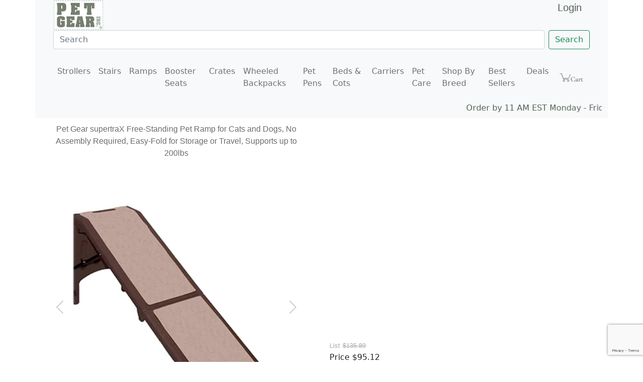

--- FILE ---
content_type: text/html
request_url: https://www.petgearinc.com/product_info.asp?id=1021
body_size: 25734
content:
<head>

    
	




</head>
<!DOCTYPE html>



<meta charset="UTF-8">
<meta http-equiv="X-UA-Compatible" content="IE=edge">
<meta name="viewport" content="width=device-width, initial-scale=1.0">
<meta name="google-site-verification" content="ZYSLlsUB4x60EKWaWwiKJ9Rilt1HoQWW58HOVX6cipI" />
<link href="css/bootstrap.min.css" rel="stylesheet" integrity="sha384-1BmE4kWBq78iYhFldvKuhfTAU6auU8tT94WrHftjDbrCEXSU1oBoqyl2QvZ6jIW3" crossorigin="anonymous">

<script src="js/bootstrap.bundle.min.js" integrity="sha384-ka7Sk0Gln4gmtz2MlQnikT1wXgYsOg+OMhuP+IlRH9sENBO0LRn5q+8nbTov4+1p" crossorigin="anonymous"></script>
<!-- <link rel="stylesheet" href="css/font-awesome.css"> -->
<!-- <link rel="stylesheet" href="https://stackpath.bootstrapcdn.com/font-awesome/4.7.0/css/font-awesome.min.css"> -->
<link rel="stylesheet" href="fontawesome6web/css/all.css">
<link rel="stylesheet" href="style.css" />
<!-- <link rel="stylesheet" href="assets/css/theme.css"> -->
<!--<link rel="stylesheet" href="https://cdnjs.cloudflare.com/ajax/libs/font-awesome/4.7.0/css/font-awesome.min.css">-->
<script src="https://www.google.com/recaptcha/api.js?render="6Ldnz6cnAAAAANg5_vpkhbf-hwFadhJUfZ0xVMfN"></script>


<!-- Google Tag Manager -->
<script>(function(w,d,s,l,i){w[l]=w[l]||[];w[l].push({'gtm.start':
new Date().getTime(),event:'gtm.js'});var f=d.getElementsByTagName(s)[0],
j=d.createElement(s),dl=l!='dataLayer'?'&l='+l:'';j.async=true;j.src=
'https://www.googletagmanager.com/gtm.js?id='+i+dl;f.parentNode.insertBefore(j,f);
})(window,document,'script','dataLayer','GTM-KW6834LG');
</script>
<!-- End Google Tag Manager -->





<!--<script type="text/javascript">
	var gaJsHost = (("https:" == document.location.protocol) ? "https://ssl." : "http://www.");
	document.write(unescape("%3Cscript src='" + gaJsHost + "google-analytics.com/ga.js' type='text/javascript'%3E%3C/script%3E"));
</script>
<script type="text/javascript">
	try {
		var pageTracker = _gat._getTracker("UA-2450047-3");
		pageTracker._trackPageview();
	} catch(err) {}</script>-->


		<title>Pet Gear </title>
		<style>
			.cssmarquee {
				height: 25px;
				overflow: hidden;
				position: relative;
			}
			.cssmarquee h3 {
				font-size: 1em;
				color: black;
				position: absolute;
				width: 100%;
				height: 100%;
				margin: 0;
				line-height: 25px;
				text-align: center;
				white-space: nowrap;
				/* Starting position */
				-moz-transform:translateX(65%);
				-webkit-transform:translateX(65%);
				transform:translateX(65%);
				/* Apply animation to this element */
				-moz-animation: cssmarquee 25s linear infinite;
				-webkit-animation: cssmarquee 25s linear infinite;
				animation: cssmarquee 25s linear infinite;
			}
			/* Move it (define the animation) */
			@-moz-keyframes cssmarquee {
				0vw   { -moz-transform: translateX(65vw); }
				100% { -moz-transform: translateX(-65vw); }
			}
			@-webkit-keyframes cssmarquee {
				0%   { -webkit-transform: translateX(65vw); }
				100% { -webkit-transform: translateX(-65vw); }
			}
			@keyframes cssmarquee {
				0%   {
					-moz-transform: translateX(65vw); /* Firefox ug fix */
					-webkit-transform: translateX(65vw); /* Firefox bbug fix */
					transform: translateX(65vw);
				}
				100% {
					-moz-transform: translateX(-65vw); /* Firefox bug fix */
					-webkit-transform: translateX(-65vw); /* Firefox bug fix */
					transform: translateX(-65vw);
				}
			}
		</style>
		<!-- End Marquee -->



		<body>
<!-- Google Tag Manager (noscript) -->
<noscript><iframe src="https://www.googletagmanager.com/ns.html?id=GTM-KW6834LG"
height="0" width="0" style="display:none;visibility:hidden"></iframe></noscript>
<!-- End Google Tag Manager (noscript) -->

	<!-- <Style> -->
<!-- [class*="col"] { -->
<!-- padding: 1rem; -->
<!-- background-color: #33b5e5; -->
<!-- border: 2px solid #fff; -->
<!-- color: #fff; -->
<!-- } -->
<!-- </style> -->
        <!-- Navbar 1  -->
		<div class="container-md bg-light">
<div class="container-md bg-light"		
         
        <nav class="navbar navbar-expand-md navbar-light bg-light">
          <div class="container">
		  
		  
            <div class="row">
			<div class="col-6">
            <a class="navbar-brand" href="Index.asp"><img class="img-fluid" width="100" src="img/Stitched LogoSM.jpg" alt="logo"></a>
            </div>

			<div class="col-6 text-end my_text">
			
            <a class="navbar-brand" style="padding-top:10px;color: #526156;" href="login.asp">Login</a>
			
            </div>
			
			
			</div>
			
			<form id="btnSearch" class="d-flex" action="products.asp?cl=">
              <input class="form-control me-2" type="search" id="search_txt" name="search" placeholder="Search" aria-label="Search">
              <button data-sitekey="6Ldnz6cnAAAAANg5_vpkhbf-hwFadhJUfZ0xVMfN" 
        data-callback='onSubmit' 
        data-action='submit' class="btn btn-outline-success g-recaptcha"  id="buttonSearch">Search</button>
            </form>
            
          </div>
        </nav>
      
      <!-- End Navbar 1-->  
     </div> 
	 <div class="container-md bg-light"
      <!-- Navbar 2-->  
        <nav class="navbar navbar-expand-md navbar-light bg-light">
          <div class="container">
            
            <button
              class="navbar-toggler"
              type="button"
              data-bs-toggle="collapse"
              data-bs-target="#navmenu"
            >
              <span class="navbar-toggler-icon"></span>
            </button>
      
            <div class="collapse navbar-collapse " id="navmenu">
              <ul class="navbar-nav align-content-start">
                  <!-- <li class="nav-item"> -->
                      <!-- <a href="#learn" class="nav-link" style="font-weight: bold">login</a> -->
                    <!-- </li> -->
                  
                  <a href="products.asp?cl=8" id="navtab_8" class="nav-link">Strollers</a>
                      
                  <a href="products.asp?cl=7" id="navtab_7" class="nav-link">Stairs</a>
                      
                  <a href="products.asp?cl=12" id="navtab_12" class="nav-link">Ramps</a>
                      
                  <a href="products.asp?cl=10" id="navtab_10" class="nav-link">Booster Seats</a>
                      
                  <a href="products.asp?cl=3" id="navtab_3" class="nav-link">Crates</a>
                      
                  <a href="products.asp?cl=4" id="navtab_4" class="nav-link">Wheeled Backpacks</a>
                      
                  <a href="products.asp?cl=9" id="navtab_9" class="nav-link">Pet Pens</a>
                      
                  <a href="products.asp?cl=1" id="navtab_1" class="nav-link">Beds & Cots</a>
                      
                  <a href="products.asp?cl=13" id="navtab_13" class="nav-link">Carriers</a>
                      
                  <a href="products.asp?cl=11" id="navtab_11" class="nav-link">Pet Care</a>
                      
                <a href="/SearchBySize.asp" id="navtab_breed" class="nav-link">Shop By Breed</a>
                <a href="/products.asp?cl=17" id="navtab_17" class="nav-link">Best Sellers</a>
                <a href="/products.asp?cl=18" id="navtab_18" class="nav-link">Deals</a>                  
              </ul>
            </div>
			
			<button type="button" class="btn position-relative" onclick="location.href='/shopping-cart.asp'" >
  <img class="img-fluid" src="img/Cart2.webp" alt="logo" width="60"height="30">
  
</button>
            
          </div>
        </nav>
      
      <!-- End Navbar 2-->  
	  </div>
	 </div> 

	<div class="container-md bg-light">
					<!-- ticker -->
					<nav class="navbar navbar-expand-md navbar-light bg-light">
						<div class="container cssmarquee">
							<h3 style="color: #526156;">Order by 11 AM EST Monday - Friday , ships same day.</h3>
							<!--<div class="cssmarquee">
							<h3>Order by 11 AM EST Monday - Friday , ships same day.</h3>
							</div> -->
						</div>
					</nav>
 </div>


 
		<script>

			function onSubmit(token) {

				var form = document.getElementById("btnSearch");
				if (form.checkValidity()) {
					form.submit();
				} else {
					grecaptcha.reset();
					form.reportValidity();
				}

			}

		</script>


 <!-- <Style>  -->
<!-- [class*="col"] {  -->
 <!-- padding: 1rem;  -->
 <!-- background-color: #33b5e5;  -->
 <!-- border: 2px solid #fff;  -->
 <!-- color: #fff;  -->
 <!-- }  -->
<!-- </style> -->

<style>
	
.carousel-control-next,
.carousel-control-prev,
.carousel-indicators /*, .carousel-indicators */ {
    filter: invert(40%);
}
	
</style>


<!-- SELECT Products.*, Prod_Class.Class, Sub_Class_ID.Sub_Class, Prod_Class.Class_ID, Sub_Class_ID.Sub_Class_ID, Sub_Class_ID.IsNew FROM Products INNER JOIN Sub_Class_ID ON Products.Sub_Class_ID = Sub_Class_ID.Sub_Class_ID INNER JOIN Prod_Class ON Sub_Class_ID.Class_ID = Prod_Class.Class_ID WHERE Products.Prod_ID = 947 AND (Products.PrimaryImage = 1 AND Products.Disabled = 0  AND Products.IsVisible = 1) ORDER BY Prod_Class.Sort_Index, Prod_Class.Class, Sub_Class_ID.Sort_Index, Sub_Class_ID.Sub_Class, Products.Item_Num -->


<script>
	 window.dataLayer = window.dataLayer || [];
  window.dataLayer.push({
  	'event': 'view_item',
  	'ecommerce': {
  	'currency': 'USD',
  	'items': [
	{
	'item_id': 'PG9955CHU',
	}
  	
  	]
}
});
</script>

<div class="container-md">
<div class="row">
<div class="container-md px-4">
</div>
	<div class="row gx-3">
	<!-- Main content -->
		<div class="col-md-6">
			 <!-- Carousel -->
			 <div style="padding-left: 10px;padding:10px; color: rgba(104, 103, 103, 0.965);font-family:    Arial, Helvetica, sans-serif;">
				<p class="text-center">
					Pet Gear supertraX Free-Standing Pet Ramp for Cats and Dogs, No Assembly Required, Easy-Fold for Storage or Travel, Supports up to 200lbs
				</p>
			</div>
<div id="ProductInfo" class="carousel slide" data-bs-ride="carousel"  data-touch="true">
    <div class="carousel-inner">
		<div class="carousel-indicators">
		
			<button type="button" data-bs-target="#ProductInfo" data-bs-slide-to="0" class="active" aria-current="true" aria-label="Slide 1"></button>
			
			<button type="button" data-bs-target="#ProductInfo" data-bs-slide-to="1" aria-label="Slide 2"></button>			
			
			<button type="button" data-bs-target="#ProductInfo" data-bs-slide-to="2" aria-label="Slide 3"></button>			
			
			<button type="button" data-bs-target="#ProductInfo" data-bs-slide-to="3" aria-label="Slide 4"></button>			
			
			<button type="button" data-bs-target="#ProductInfo" data-bs-slide-to="4" aria-label="Slide 5"></button>			
			
			<button type="button" data-bs-target="#ProductInfo" data-bs-slide-to="5" aria-label="Slide 6"></button>			
			
			<button type="button" data-bs-target="#ProductInfo" data-bs-slide-to="6" aria-label="Slide 7"></button>			
			
		</div>

        <div class="carousel-item active">
            <img src="AltView/PG9955CHU_f1.webp" class="d-block w-100"  alt="...">
			<div class="carousel-caption d-none d-md-block"></div>
        </div>

        <div class="carousel-item">
            <img src="AltView/PG9955CHU_f2.webp" class="d-block w-100"  alt="...">
			<div class="carousel-caption d-none d-md-block"></div>
        </div>

        <div class="carousel-item">
            <img src="AltView/PG9955CHU_f3.webp" class="d-block w-100"  alt="...">
			<div class="carousel-caption d-none d-md-block"></div>
        </div>

        <div class="carousel-item">
            <img src="AltView/PG9955CHU_f4.webp" class="d-block w-100"  alt="...">
			<div class="carousel-caption d-none d-md-block"></div>
        </div>

        <div class="carousel-item">
            <img src="AltView/PG9955CHU_f5.webp" class="d-block w-100"  alt="...">
			<div class="carousel-caption d-none d-md-block"></div>
        </div>

        <div class="carousel-item">
            <img src="AltView/PG9955CHU_f6.webp" class="d-block w-100"  alt="...">
			<div class="carousel-caption d-none d-md-block"></div>
        </div>

        <div class="carousel-item">
            <img src="AltView/PG9955CHU_f7.webp" class="d-block w-100"  alt="...">
			<div class="carousel-caption d-none d-md-block"></div>
        </div>

    </div>
    <button class="carousel-control-prev" role="button" data-bs-target="#ProductInfo" data-bs-slide="prev">
        <span class="carousel-control-prev-icon" aria-hidden="true"></span>
        <span class="visually-hidden">Previous</span>
    </button>
    <button class="carousel-control-next" role="button" data-bs-target="#ProductInfo" data-bs-slide="next">
        <span class="carousel-control-next-icon" aria-hidden="true"></span>
        <span class="visually-hidden">Next</span>
    </button>
</div>
		
			<div class="col-12 p-2 d-flex justify-content-center">

					<img src="dots/PG9955CHU.webp" style="margin-left:5px;margin-right:5px;cursor:pointer;" width="50" onclick="javascript:viewProduct('1021');">

					<img src="dots/PG9955EGU.webp" style="margin-left:5px;margin-right:5px;cursor:pointer;" width="50" onclick="javascript:viewProduct('1022');">

            </div>
			 
<!-- End Carousel -->
		</div>	
	<!-- END Main content -->
	
	
	
	<!-- Side Bar -->
		<div class="col-md-6 d-flex align-items-end">
    <div class="container d-flex align-items-end">
        <div class="row">
            <!-- Main content -->
            <div class="col-md-12">
                
                <div class="row"><div class="col-12">
				<span class="my_text">List</span>
                        <span class="my_strike my_text">$135.89 </span>
                        <!-- <span class="font-size-sm ml-1">(In Stock)</span> -->
                    </div></div>
					
					<div class="row"><div class="col-12">
				<span>Price</span>
                        <span>$95.12 </span>
                        
                    </div></div>
					<div style="padding-bottom: 10px;"  class="row"><div class="col-12">
				<span>You Save</span>
                        <span class="MP_text">(30%) $40.77</span>
                        
                        
                    </div></div>
                
                
                <div class="row">
					<div class="col-12 ">
						<!-- Quantity -->
						<select id="selectColor" class="form-selectsecondary" aria-label="Default select example" onchange="javascript:colorSelect()">

							<option value="1021"  SELECTED onclick="javascript:viewProduct('1021');">CHOCOLATE</option>

							<option value="1022"  onclick="javascript:viewProduct('1022');">ESSENTIAL GREY</option>

						</select>
					</div>
				</div>
                <div class="row"><div class="col-12">
                                
                            </div></div>
                <div class="row"><p class="text-muted"><div class="col-12 col-lg-auto">

                                    <!-- Quantity -->
                                    <select class="custom-select mb-2" id="quant">
                                        <option value="1" selected="">1</option>
                                        <option value="2">2</option>
                                        <option value="3">3</option>
                                        <option value="4">4</option>
                                        <option value="5">5</option>
                                    </select>

                                </div></p></div>
								                                            
                                            <a href="javascript:document.location='order.asp?prc=95.12&item=PG9955CHU&id=1021&quant='+document.getElementById('quant').value;"
	 onClick="
	 window.dataLayer = window.dataLayer || [];
  window.dataLayer.push({
  	'event': 'add_to_cart',
  	'ecommerce': {
  	'currency': 'USD',
		'items': [
			{
				'item_id': 'PG9955CHU',
				'quantity': +document.getElementById('quant').value,
				'price': 95.12
}]
}
});"><div class="row"><p class="text-muted"><button type="button" class="btn btn-block btn-dark mb-2">	
                                        Add to Cart 
                                    </button></p></div></a>
                                            
								
								<div class="row"><p>We do not ship outside of the contiguous 48 states</p></div>
								
								
                
                <!-- <div class="row"><p class="text-muted">Strollers</p></div> -->
                <!-- <div class="row"><p class="text-muted">Strollers</p></div> -->

            </div>

            <!-- END Main content -->
        </div>
		
    </div>

</div>
	<!-- END Side Bar -->	
	<!-- tabs -->
	<div class="container">
<div class="container my-5">
    <nav>
        <div class="nav nav-tabs" id="nav-tab" role="tablist">
            <button class="nav-link active" id="nav-home-tab" data-bs-toggle="tab" data-bs-target="#nav-home"
                type="button" role="tab" aria-controls="nav-home" aria-selected="true">Overview</button>
            
			<button class="nav-link" id="nav-profile-tab" data-bs-toggle="tab" data-bs-target="#nav-profile"
                type="button" role="tab" aria-controls="nav-profile" aria-selected="false">Features</button>
            
			<button class="nav-link" id="nav-contact-tab" data-bs-toggle="tab" data-bs-target="#nav-contact"
                type="button" role="tab" aria-controls="nav-contact" aria-selected="false">Size Chart</button>
			
			<button class="nav-link" id="nav-accessories-tab" data-bs-toggle="tab" data-bs-target="#nav-accessories"
                type="button" role="tab" aria-controls="nav-accessories" aria-selected="false">Accessories</button>	
				
				<button class="nav-link" id="nav-Manual-tab" data-bs-toggle="tab" data-bs-target="#nav-Manual"
                type="button" role="tab" aria-controls="nav-Manual" aria-selected="false">Manual</button>
        </div>
    </nav> <div class="tab-content" id="nav-tabContent">
</div>
</div>


<div class="tab-content" id="nav-tabContent">
    <div class="tab-pane fade show active p-3" id="nav-home" role="tabpanel" aria-labelledby="nav-home-tab">
        <h2>Overview</h2>
        <p>Pet Gear’s Free-Standing Pet Ramp with supertraX allows your pet easy access into your vehicle or other hard to reach places with a better grip than ever before. The removable (for easy cleaning!) supertraX mat is pressure activated, meaning your pet will easily be able to grip into the mat, simply by putting weight on it. The patented free-standing design means that the ramp supports itself, it does not need to rest on your vehicle or furniture. When you’re ready to go, just fold the ramp up into its compact size and you’re on your way!</p>
    </div>
    
	<div class="tab-pane fade p-3" id="nav-profile" role="tabpanel" aria-labelledby="nav-profile-tab">
        <h2>Features</h2>
        <ul>
        <p><li>supertraX mat is soft, protecting pets’ paws and auto interiors</li></p>
                
       <p><li>Pressure activated grip allows for pets’ paws to easily grip into the mat, providing sure-footing</li></p><p><li>supertraX mat removes for easy cleaning</li></p><p><li>Free-standing design, ramp supports itself, does not need to rest on vehicle or furniture</li></p><p><li>Patented design, ramp easily folds for compact storage and portability</li></p><p><li>Rubberized bottom grippers for secure placement</li></p><p><li>Raised edges help prevent slipping off side</li></p>	
      </ul>

    </div>


    <div class="tab-pane fade p-3" id="nav-contact" role="tabpanel" aria-labelledby="nav-contact-tab">
    <h2>Size Chart</h2>
    <p>Product Dimensions: 56"L x 16"W x 23"H - Product Weight: 17 lbs</p>
    <p>Shipping Dimensions: 33"L x 16.25"W x 7.6"H - Shipping Weight: 18 lbs</p>
    <div>
  		<img src="/dimensionwebps/PG9955CHU_f1.webp" alt=""/>
  		<img src="/dimensionwebps/PG9955CHU_f2.webp" alt=""/>
  	</div>	
    
</div>

	<div class="tab-pane fade p-3" id="nav-accessories" role="tabpanel" aria-labelledby="nav-accessories-tab">
		<div class="row align-items-start">
			<div class="col-3 text-center">
			
				<h3>No Accessories Available</h3>
			
			</div>
		</div>
	</div>	
	
	<div class="tab-pane fade p-3" id="nav-Manual" role="tabpanel" aria-labelledby="nav-Manual-tab">
    <h2>Manual</h2>
    <p><ul><li><a href="Instructions/93/Product Series-PG9955.pdf">Product Series-PG9955</a></li></ul></p>
</div>
</div>
</div>

	</div>

<!--End tabs -->





</div>

</div>
<script language="javascript">

function colorSelect() {
	var selectedcolor = document.getElementById("selectColor").value
	document.location='product_info.asp?id='+ selectedcolor;
}

function viewProduct(prodId){
	document.location='product_info.asp?id='+prodId;
}
</script>  
<!-- Start Footer -->
<div class="container-md bg-light"
<!-- Footer -->
<footer class="text-center text-lg-start  text-muted" >
    <!-- Section: Social media -->
    <section class="d-flex justify-content-center justify-content-lg-between p-4 border-bottom bg-light">
        <!-- Left -->

    </section>
    <!-- Section: Social media -->

    <!-- Section: Links  -->
    <section class="">
        <div class="container text-center text-md-start mt-5">
            <!-- Grid row -->
            <div class="row mt-3">
                <!-- Grid column -->
                <div class="col-md-3 col-lg-4 col-xl-3 mx-auto mb-4">
                    <!-- Content -->
                    <h6 class="text-uppercase fw-bold mb-4">
                        <i class="fas fa-gem me-3"></i>Pet Gear Inc.
                    </h6>
                    <p>
                        Pet Gear Inc. is a division of Vermont Juvenile Furniture that has been manufacturing products that help provide care for babies since 1936. Pet Gear now provides products to take care of the other baby in the family. We are committed to creating innovative products that make it easy for your pet to be wherever you are.
                    </p>
                </div>
                <!-- Grid column -->

                <!-- Grid column -->
                <!-- <div class="col-md-2 col-lg-2 col-xl-2 mx-auto mb-4"> -->
                    <!-- <!-- Links -->
                    <!-- <h6 class="text-uppercase fw-bold mb-4"> -->
                        <!-- Products -->
                    <!-- </h6> -->
                    <!-- <p> -->
                        <!-- <a href="#!" class="text-reset">Angular</a> -->
                    <!-- </p> -->
                    <!-- <p> -->
                        <!-- <a href="#!" class="text-reset">React</a> -->
                    <!-- </p> -->
                    <!-- <p> -->
                        <!-- <a href="#!" class="text-reset">Vue</a> -->
                    <!-- </p> -->
                    <!-- <p> -->
                        <!-- <a href="#!" class="text-reset">Laravel</a> -->
                    <!-- </p> -->
                <!-- </div> -->
                <!-- Grid column -->

                <!-- Grid column -->
                <div class="col-md-3 col-lg-2 col-xl-2 mx-auto mb-4">
                    <!-- Links -->
                    <h6 class="text-uppercase fw-bold mb-4">
                        Useful links
                    </h6>
                    <p>
                        <a href="account-orders.asp" class="text-reset">Order Status</a>
                    </p>
                    <p>
                        <a class="text-reset " href="Warranty.asp">Warranty</a>
                    </p>
                    <p>
                        <a class="text-reset " href="WebReturn.asp">Returns</a>
                    </p>
                    <p class="text-reset">
                        Privacy Policy:<BR>Your personal data will be used to process your order, and to support your experience throughout this website.
                    </p>
                    
                </div>
                <!-- Grid column --> • 

                <!-- Grid column -->
                <div class="col-md-4 col-lg-3 col-xl-3 mx-auto mb-md-0 mb-4">
                    <!-- Links -->
                    <h6 class="text-uppercase fw-bold mb-4">
                        Contact
                    </h6>
                    <p><i class="fas fa-home me-3"></i> Pet Gear Inc <br>192 Sheldon Avenue • West Rutland, VT 05777</p>
                    <p>
                        <i class="fas fa-envelope me-3"></i>
                        <a class="text-reset fw-bold" href="contact_us.asp">Contact Us Form</a>
                    </p>
                    <p><i class="fas fa-phone me-3"></i> 877-752-9123</p>
                    
                </div>
                <!-- Grid column -->
            </div>
            <!-- Grid row -->
        </div>
    </section>
    <!-- Section: Links  -->

    <!-- Copyright -->
    <div class="text-center p-4" style="background-color: rgba(0, 0, 0, 0.05);">
        © 2026 Copyright:
        <a class="text-reset fw-bold" href="https://PetGearInc.com/">PetGearInc.com</a>
    </div>
    <!-- Copyright -->
</footer>
</div>
<!--End Footer -->

 <script>
 	

    document.getElementById('navtab_').className = 'nav-link bg-dark text-white';

 	
 </script>

--- FILE ---
content_type: text/html; charset=utf-8
request_url: https://www.google.com/recaptcha/api2/anchor?ar=1&k=6Ldnz6cnAAAAANg5_vpkhbf-hwFadhJUfZ0xVMfN&co=aHR0cHM6Ly93d3cucGV0Z2VhcmluYy5jb206NDQz&hl=en&v=PoyoqOPhxBO7pBk68S4YbpHZ&size=invisible&sa=submit&anchor-ms=20000&execute-ms=30000&cb=sqt0zhlv6zak
body_size: 48730
content:
<!DOCTYPE HTML><html dir="ltr" lang="en"><head><meta http-equiv="Content-Type" content="text/html; charset=UTF-8">
<meta http-equiv="X-UA-Compatible" content="IE=edge">
<title>reCAPTCHA</title>
<style type="text/css">
/* cyrillic-ext */
@font-face {
  font-family: 'Roboto';
  font-style: normal;
  font-weight: 400;
  font-stretch: 100%;
  src: url(//fonts.gstatic.com/s/roboto/v48/KFO7CnqEu92Fr1ME7kSn66aGLdTylUAMa3GUBHMdazTgWw.woff2) format('woff2');
  unicode-range: U+0460-052F, U+1C80-1C8A, U+20B4, U+2DE0-2DFF, U+A640-A69F, U+FE2E-FE2F;
}
/* cyrillic */
@font-face {
  font-family: 'Roboto';
  font-style: normal;
  font-weight: 400;
  font-stretch: 100%;
  src: url(//fonts.gstatic.com/s/roboto/v48/KFO7CnqEu92Fr1ME7kSn66aGLdTylUAMa3iUBHMdazTgWw.woff2) format('woff2');
  unicode-range: U+0301, U+0400-045F, U+0490-0491, U+04B0-04B1, U+2116;
}
/* greek-ext */
@font-face {
  font-family: 'Roboto';
  font-style: normal;
  font-weight: 400;
  font-stretch: 100%;
  src: url(//fonts.gstatic.com/s/roboto/v48/KFO7CnqEu92Fr1ME7kSn66aGLdTylUAMa3CUBHMdazTgWw.woff2) format('woff2');
  unicode-range: U+1F00-1FFF;
}
/* greek */
@font-face {
  font-family: 'Roboto';
  font-style: normal;
  font-weight: 400;
  font-stretch: 100%;
  src: url(//fonts.gstatic.com/s/roboto/v48/KFO7CnqEu92Fr1ME7kSn66aGLdTylUAMa3-UBHMdazTgWw.woff2) format('woff2');
  unicode-range: U+0370-0377, U+037A-037F, U+0384-038A, U+038C, U+038E-03A1, U+03A3-03FF;
}
/* math */
@font-face {
  font-family: 'Roboto';
  font-style: normal;
  font-weight: 400;
  font-stretch: 100%;
  src: url(//fonts.gstatic.com/s/roboto/v48/KFO7CnqEu92Fr1ME7kSn66aGLdTylUAMawCUBHMdazTgWw.woff2) format('woff2');
  unicode-range: U+0302-0303, U+0305, U+0307-0308, U+0310, U+0312, U+0315, U+031A, U+0326-0327, U+032C, U+032F-0330, U+0332-0333, U+0338, U+033A, U+0346, U+034D, U+0391-03A1, U+03A3-03A9, U+03B1-03C9, U+03D1, U+03D5-03D6, U+03F0-03F1, U+03F4-03F5, U+2016-2017, U+2034-2038, U+203C, U+2040, U+2043, U+2047, U+2050, U+2057, U+205F, U+2070-2071, U+2074-208E, U+2090-209C, U+20D0-20DC, U+20E1, U+20E5-20EF, U+2100-2112, U+2114-2115, U+2117-2121, U+2123-214F, U+2190, U+2192, U+2194-21AE, U+21B0-21E5, U+21F1-21F2, U+21F4-2211, U+2213-2214, U+2216-22FF, U+2308-230B, U+2310, U+2319, U+231C-2321, U+2336-237A, U+237C, U+2395, U+239B-23B7, U+23D0, U+23DC-23E1, U+2474-2475, U+25AF, U+25B3, U+25B7, U+25BD, U+25C1, U+25CA, U+25CC, U+25FB, U+266D-266F, U+27C0-27FF, U+2900-2AFF, U+2B0E-2B11, U+2B30-2B4C, U+2BFE, U+3030, U+FF5B, U+FF5D, U+1D400-1D7FF, U+1EE00-1EEFF;
}
/* symbols */
@font-face {
  font-family: 'Roboto';
  font-style: normal;
  font-weight: 400;
  font-stretch: 100%;
  src: url(//fonts.gstatic.com/s/roboto/v48/KFO7CnqEu92Fr1ME7kSn66aGLdTylUAMaxKUBHMdazTgWw.woff2) format('woff2');
  unicode-range: U+0001-000C, U+000E-001F, U+007F-009F, U+20DD-20E0, U+20E2-20E4, U+2150-218F, U+2190, U+2192, U+2194-2199, U+21AF, U+21E6-21F0, U+21F3, U+2218-2219, U+2299, U+22C4-22C6, U+2300-243F, U+2440-244A, U+2460-24FF, U+25A0-27BF, U+2800-28FF, U+2921-2922, U+2981, U+29BF, U+29EB, U+2B00-2BFF, U+4DC0-4DFF, U+FFF9-FFFB, U+10140-1018E, U+10190-1019C, U+101A0, U+101D0-101FD, U+102E0-102FB, U+10E60-10E7E, U+1D2C0-1D2D3, U+1D2E0-1D37F, U+1F000-1F0FF, U+1F100-1F1AD, U+1F1E6-1F1FF, U+1F30D-1F30F, U+1F315, U+1F31C, U+1F31E, U+1F320-1F32C, U+1F336, U+1F378, U+1F37D, U+1F382, U+1F393-1F39F, U+1F3A7-1F3A8, U+1F3AC-1F3AF, U+1F3C2, U+1F3C4-1F3C6, U+1F3CA-1F3CE, U+1F3D4-1F3E0, U+1F3ED, U+1F3F1-1F3F3, U+1F3F5-1F3F7, U+1F408, U+1F415, U+1F41F, U+1F426, U+1F43F, U+1F441-1F442, U+1F444, U+1F446-1F449, U+1F44C-1F44E, U+1F453, U+1F46A, U+1F47D, U+1F4A3, U+1F4B0, U+1F4B3, U+1F4B9, U+1F4BB, U+1F4BF, U+1F4C8-1F4CB, U+1F4D6, U+1F4DA, U+1F4DF, U+1F4E3-1F4E6, U+1F4EA-1F4ED, U+1F4F7, U+1F4F9-1F4FB, U+1F4FD-1F4FE, U+1F503, U+1F507-1F50B, U+1F50D, U+1F512-1F513, U+1F53E-1F54A, U+1F54F-1F5FA, U+1F610, U+1F650-1F67F, U+1F687, U+1F68D, U+1F691, U+1F694, U+1F698, U+1F6AD, U+1F6B2, U+1F6B9-1F6BA, U+1F6BC, U+1F6C6-1F6CF, U+1F6D3-1F6D7, U+1F6E0-1F6EA, U+1F6F0-1F6F3, U+1F6F7-1F6FC, U+1F700-1F7FF, U+1F800-1F80B, U+1F810-1F847, U+1F850-1F859, U+1F860-1F887, U+1F890-1F8AD, U+1F8B0-1F8BB, U+1F8C0-1F8C1, U+1F900-1F90B, U+1F93B, U+1F946, U+1F984, U+1F996, U+1F9E9, U+1FA00-1FA6F, U+1FA70-1FA7C, U+1FA80-1FA89, U+1FA8F-1FAC6, U+1FACE-1FADC, U+1FADF-1FAE9, U+1FAF0-1FAF8, U+1FB00-1FBFF;
}
/* vietnamese */
@font-face {
  font-family: 'Roboto';
  font-style: normal;
  font-weight: 400;
  font-stretch: 100%;
  src: url(//fonts.gstatic.com/s/roboto/v48/KFO7CnqEu92Fr1ME7kSn66aGLdTylUAMa3OUBHMdazTgWw.woff2) format('woff2');
  unicode-range: U+0102-0103, U+0110-0111, U+0128-0129, U+0168-0169, U+01A0-01A1, U+01AF-01B0, U+0300-0301, U+0303-0304, U+0308-0309, U+0323, U+0329, U+1EA0-1EF9, U+20AB;
}
/* latin-ext */
@font-face {
  font-family: 'Roboto';
  font-style: normal;
  font-weight: 400;
  font-stretch: 100%;
  src: url(//fonts.gstatic.com/s/roboto/v48/KFO7CnqEu92Fr1ME7kSn66aGLdTylUAMa3KUBHMdazTgWw.woff2) format('woff2');
  unicode-range: U+0100-02BA, U+02BD-02C5, U+02C7-02CC, U+02CE-02D7, U+02DD-02FF, U+0304, U+0308, U+0329, U+1D00-1DBF, U+1E00-1E9F, U+1EF2-1EFF, U+2020, U+20A0-20AB, U+20AD-20C0, U+2113, U+2C60-2C7F, U+A720-A7FF;
}
/* latin */
@font-face {
  font-family: 'Roboto';
  font-style: normal;
  font-weight: 400;
  font-stretch: 100%;
  src: url(//fonts.gstatic.com/s/roboto/v48/KFO7CnqEu92Fr1ME7kSn66aGLdTylUAMa3yUBHMdazQ.woff2) format('woff2');
  unicode-range: U+0000-00FF, U+0131, U+0152-0153, U+02BB-02BC, U+02C6, U+02DA, U+02DC, U+0304, U+0308, U+0329, U+2000-206F, U+20AC, U+2122, U+2191, U+2193, U+2212, U+2215, U+FEFF, U+FFFD;
}
/* cyrillic-ext */
@font-face {
  font-family: 'Roboto';
  font-style: normal;
  font-weight: 500;
  font-stretch: 100%;
  src: url(//fonts.gstatic.com/s/roboto/v48/KFO7CnqEu92Fr1ME7kSn66aGLdTylUAMa3GUBHMdazTgWw.woff2) format('woff2');
  unicode-range: U+0460-052F, U+1C80-1C8A, U+20B4, U+2DE0-2DFF, U+A640-A69F, U+FE2E-FE2F;
}
/* cyrillic */
@font-face {
  font-family: 'Roboto';
  font-style: normal;
  font-weight: 500;
  font-stretch: 100%;
  src: url(//fonts.gstatic.com/s/roboto/v48/KFO7CnqEu92Fr1ME7kSn66aGLdTylUAMa3iUBHMdazTgWw.woff2) format('woff2');
  unicode-range: U+0301, U+0400-045F, U+0490-0491, U+04B0-04B1, U+2116;
}
/* greek-ext */
@font-face {
  font-family: 'Roboto';
  font-style: normal;
  font-weight: 500;
  font-stretch: 100%;
  src: url(//fonts.gstatic.com/s/roboto/v48/KFO7CnqEu92Fr1ME7kSn66aGLdTylUAMa3CUBHMdazTgWw.woff2) format('woff2');
  unicode-range: U+1F00-1FFF;
}
/* greek */
@font-face {
  font-family: 'Roboto';
  font-style: normal;
  font-weight: 500;
  font-stretch: 100%;
  src: url(//fonts.gstatic.com/s/roboto/v48/KFO7CnqEu92Fr1ME7kSn66aGLdTylUAMa3-UBHMdazTgWw.woff2) format('woff2');
  unicode-range: U+0370-0377, U+037A-037F, U+0384-038A, U+038C, U+038E-03A1, U+03A3-03FF;
}
/* math */
@font-face {
  font-family: 'Roboto';
  font-style: normal;
  font-weight: 500;
  font-stretch: 100%;
  src: url(//fonts.gstatic.com/s/roboto/v48/KFO7CnqEu92Fr1ME7kSn66aGLdTylUAMawCUBHMdazTgWw.woff2) format('woff2');
  unicode-range: U+0302-0303, U+0305, U+0307-0308, U+0310, U+0312, U+0315, U+031A, U+0326-0327, U+032C, U+032F-0330, U+0332-0333, U+0338, U+033A, U+0346, U+034D, U+0391-03A1, U+03A3-03A9, U+03B1-03C9, U+03D1, U+03D5-03D6, U+03F0-03F1, U+03F4-03F5, U+2016-2017, U+2034-2038, U+203C, U+2040, U+2043, U+2047, U+2050, U+2057, U+205F, U+2070-2071, U+2074-208E, U+2090-209C, U+20D0-20DC, U+20E1, U+20E5-20EF, U+2100-2112, U+2114-2115, U+2117-2121, U+2123-214F, U+2190, U+2192, U+2194-21AE, U+21B0-21E5, U+21F1-21F2, U+21F4-2211, U+2213-2214, U+2216-22FF, U+2308-230B, U+2310, U+2319, U+231C-2321, U+2336-237A, U+237C, U+2395, U+239B-23B7, U+23D0, U+23DC-23E1, U+2474-2475, U+25AF, U+25B3, U+25B7, U+25BD, U+25C1, U+25CA, U+25CC, U+25FB, U+266D-266F, U+27C0-27FF, U+2900-2AFF, U+2B0E-2B11, U+2B30-2B4C, U+2BFE, U+3030, U+FF5B, U+FF5D, U+1D400-1D7FF, U+1EE00-1EEFF;
}
/* symbols */
@font-face {
  font-family: 'Roboto';
  font-style: normal;
  font-weight: 500;
  font-stretch: 100%;
  src: url(//fonts.gstatic.com/s/roboto/v48/KFO7CnqEu92Fr1ME7kSn66aGLdTylUAMaxKUBHMdazTgWw.woff2) format('woff2');
  unicode-range: U+0001-000C, U+000E-001F, U+007F-009F, U+20DD-20E0, U+20E2-20E4, U+2150-218F, U+2190, U+2192, U+2194-2199, U+21AF, U+21E6-21F0, U+21F3, U+2218-2219, U+2299, U+22C4-22C6, U+2300-243F, U+2440-244A, U+2460-24FF, U+25A0-27BF, U+2800-28FF, U+2921-2922, U+2981, U+29BF, U+29EB, U+2B00-2BFF, U+4DC0-4DFF, U+FFF9-FFFB, U+10140-1018E, U+10190-1019C, U+101A0, U+101D0-101FD, U+102E0-102FB, U+10E60-10E7E, U+1D2C0-1D2D3, U+1D2E0-1D37F, U+1F000-1F0FF, U+1F100-1F1AD, U+1F1E6-1F1FF, U+1F30D-1F30F, U+1F315, U+1F31C, U+1F31E, U+1F320-1F32C, U+1F336, U+1F378, U+1F37D, U+1F382, U+1F393-1F39F, U+1F3A7-1F3A8, U+1F3AC-1F3AF, U+1F3C2, U+1F3C4-1F3C6, U+1F3CA-1F3CE, U+1F3D4-1F3E0, U+1F3ED, U+1F3F1-1F3F3, U+1F3F5-1F3F7, U+1F408, U+1F415, U+1F41F, U+1F426, U+1F43F, U+1F441-1F442, U+1F444, U+1F446-1F449, U+1F44C-1F44E, U+1F453, U+1F46A, U+1F47D, U+1F4A3, U+1F4B0, U+1F4B3, U+1F4B9, U+1F4BB, U+1F4BF, U+1F4C8-1F4CB, U+1F4D6, U+1F4DA, U+1F4DF, U+1F4E3-1F4E6, U+1F4EA-1F4ED, U+1F4F7, U+1F4F9-1F4FB, U+1F4FD-1F4FE, U+1F503, U+1F507-1F50B, U+1F50D, U+1F512-1F513, U+1F53E-1F54A, U+1F54F-1F5FA, U+1F610, U+1F650-1F67F, U+1F687, U+1F68D, U+1F691, U+1F694, U+1F698, U+1F6AD, U+1F6B2, U+1F6B9-1F6BA, U+1F6BC, U+1F6C6-1F6CF, U+1F6D3-1F6D7, U+1F6E0-1F6EA, U+1F6F0-1F6F3, U+1F6F7-1F6FC, U+1F700-1F7FF, U+1F800-1F80B, U+1F810-1F847, U+1F850-1F859, U+1F860-1F887, U+1F890-1F8AD, U+1F8B0-1F8BB, U+1F8C0-1F8C1, U+1F900-1F90B, U+1F93B, U+1F946, U+1F984, U+1F996, U+1F9E9, U+1FA00-1FA6F, U+1FA70-1FA7C, U+1FA80-1FA89, U+1FA8F-1FAC6, U+1FACE-1FADC, U+1FADF-1FAE9, U+1FAF0-1FAF8, U+1FB00-1FBFF;
}
/* vietnamese */
@font-face {
  font-family: 'Roboto';
  font-style: normal;
  font-weight: 500;
  font-stretch: 100%;
  src: url(//fonts.gstatic.com/s/roboto/v48/KFO7CnqEu92Fr1ME7kSn66aGLdTylUAMa3OUBHMdazTgWw.woff2) format('woff2');
  unicode-range: U+0102-0103, U+0110-0111, U+0128-0129, U+0168-0169, U+01A0-01A1, U+01AF-01B0, U+0300-0301, U+0303-0304, U+0308-0309, U+0323, U+0329, U+1EA0-1EF9, U+20AB;
}
/* latin-ext */
@font-face {
  font-family: 'Roboto';
  font-style: normal;
  font-weight: 500;
  font-stretch: 100%;
  src: url(//fonts.gstatic.com/s/roboto/v48/KFO7CnqEu92Fr1ME7kSn66aGLdTylUAMa3KUBHMdazTgWw.woff2) format('woff2');
  unicode-range: U+0100-02BA, U+02BD-02C5, U+02C7-02CC, U+02CE-02D7, U+02DD-02FF, U+0304, U+0308, U+0329, U+1D00-1DBF, U+1E00-1E9F, U+1EF2-1EFF, U+2020, U+20A0-20AB, U+20AD-20C0, U+2113, U+2C60-2C7F, U+A720-A7FF;
}
/* latin */
@font-face {
  font-family: 'Roboto';
  font-style: normal;
  font-weight: 500;
  font-stretch: 100%;
  src: url(//fonts.gstatic.com/s/roboto/v48/KFO7CnqEu92Fr1ME7kSn66aGLdTylUAMa3yUBHMdazQ.woff2) format('woff2');
  unicode-range: U+0000-00FF, U+0131, U+0152-0153, U+02BB-02BC, U+02C6, U+02DA, U+02DC, U+0304, U+0308, U+0329, U+2000-206F, U+20AC, U+2122, U+2191, U+2193, U+2212, U+2215, U+FEFF, U+FFFD;
}
/* cyrillic-ext */
@font-face {
  font-family: 'Roboto';
  font-style: normal;
  font-weight: 900;
  font-stretch: 100%;
  src: url(//fonts.gstatic.com/s/roboto/v48/KFO7CnqEu92Fr1ME7kSn66aGLdTylUAMa3GUBHMdazTgWw.woff2) format('woff2');
  unicode-range: U+0460-052F, U+1C80-1C8A, U+20B4, U+2DE0-2DFF, U+A640-A69F, U+FE2E-FE2F;
}
/* cyrillic */
@font-face {
  font-family: 'Roboto';
  font-style: normal;
  font-weight: 900;
  font-stretch: 100%;
  src: url(//fonts.gstatic.com/s/roboto/v48/KFO7CnqEu92Fr1ME7kSn66aGLdTylUAMa3iUBHMdazTgWw.woff2) format('woff2');
  unicode-range: U+0301, U+0400-045F, U+0490-0491, U+04B0-04B1, U+2116;
}
/* greek-ext */
@font-face {
  font-family: 'Roboto';
  font-style: normal;
  font-weight: 900;
  font-stretch: 100%;
  src: url(//fonts.gstatic.com/s/roboto/v48/KFO7CnqEu92Fr1ME7kSn66aGLdTylUAMa3CUBHMdazTgWw.woff2) format('woff2');
  unicode-range: U+1F00-1FFF;
}
/* greek */
@font-face {
  font-family: 'Roboto';
  font-style: normal;
  font-weight: 900;
  font-stretch: 100%;
  src: url(//fonts.gstatic.com/s/roboto/v48/KFO7CnqEu92Fr1ME7kSn66aGLdTylUAMa3-UBHMdazTgWw.woff2) format('woff2');
  unicode-range: U+0370-0377, U+037A-037F, U+0384-038A, U+038C, U+038E-03A1, U+03A3-03FF;
}
/* math */
@font-face {
  font-family: 'Roboto';
  font-style: normal;
  font-weight: 900;
  font-stretch: 100%;
  src: url(//fonts.gstatic.com/s/roboto/v48/KFO7CnqEu92Fr1ME7kSn66aGLdTylUAMawCUBHMdazTgWw.woff2) format('woff2');
  unicode-range: U+0302-0303, U+0305, U+0307-0308, U+0310, U+0312, U+0315, U+031A, U+0326-0327, U+032C, U+032F-0330, U+0332-0333, U+0338, U+033A, U+0346, U+034D, U+0391-03A1, U+03A3-03A9, U+03B1-03C9, U+03D1, U+03D5-03D6, U+03F0-03F1, U+03F4-03F5, U+2016-2017, U+2034-2038, U+203C, U+2040, U+2043, U+2047, U+2050, U+2057, U+205F, U+2070-2071, U+2074-208E, U+2090-209C, U+20D0-20DC, U+20E1, U+20E5-20EF, U+2100-2112, U+2114-2115, U+2117-2121, U+2123-214F, U+2190, U+2192, U+2194-21AE, U+21B0-21E5, U+21F1-21F2, U+21F4-2211, U+2213-2214, U+2216-22FF, U+2308-230B, U+2310, U+2319, U+231C-2321, U+2336-237A, U+237C, U+2395, U+239B-23B7, U+23D0, U+23DC-23E1, U+2474-2475, U+25AF, U+25B3, U+25B7, U+25BD, U+25C1, U+25CA, U+25CC, U+25FB, U+266D-266F, U+27C0-27FF, U+2900-2AFF, U+2B0E-2B11, U+2B30-2B4C, U+2BFE, U+3030, U+FF5B, U+FF5D, U+1D400-1D7FF, U+1EE00-1EEFF;
}
/* symbols */
@font-face {
  font-family: 'Roboto';
  font-style: normal;
  font-weight: 900;
  font-stretch: 100%;
  src: url(//fonts.gstatic.com/s/roboto/v48/KFO7CnqEu92Fr1ME7kSn66aGLdTylUAMaxKUBHMdazTgWw.woff2) format('woff2');
  unicode-range: U+0001-000C, U+000E-001F, U+007F-009F, U+20DD-20E0, U+20E2-20E4, U+2150-218F, U+2190, U+2192, U+2194-2199, U+21AF, U+21E6-21F0, U+21F3, U+2218-2219, U+2299, U+22C4-22C6, U+2300-243F, U+2440-244A, U+2460-24FF, U+25A0-27BF, U+2800-28FF, U+2921-2922, U+2981, U+29BF, U+29EB, U+2B00-2BFF, U+4DC0-4DFF, U+FFF9-FFFB, U+10140-1018E, U+10190-1019C, U+101A0, U+101D0-101FD, U+102E0-102FB, U+10E60-10E7E, U+1D2C0-1D2D3, U+1D2E0-1D37F, U+1F000-1F0FF, U+1F100-1F1AD, U+1F1E6-1F1FF, U+1F30D-1F30F, U+1F315, U+1F31C, U+1F31E, U+1F320-1F32C, U+1F336, U+1F378, U+1F37D, U+1F382, U+1F393-1F39F, U+1F3A7-1F3A8, U+1F3AC-1F3AF, U+1F3C2, U+1F3C4-1F3C6, U+1F3CA-1F3CE, U+1F3D4-1F3E0, U+1F3ED, U+1F3F1-1F3F3, U+1F3F5-1F3F7, U+1F408, U+1F415, U+1F41F, U+1F426, U+1F43F, U+1F441-1F442, U+1F444, U+1F446-1F449, U+1F44C-1F44E, U+1F453, U+1F46A, U+1F47D, U+1F4A3, U+1F4B0, U+1F4B3, U+1F4B9, U+1F4BB, U+1F4BF, U+1F4C8-1F4CB, U+1F4D6, U+1F4DA, U+1F4DF, U+1F4E3-1F4E6, U+1F4EA-1F4ED, U+1F4F7, U+1F4F9-1F4FB, U+1F4FD-1F4FE, U+1F503, U+1F507-1F50B, U+1F50D, U+1F512-1F513, U+1F53E-1F54A, U+1F54F-1F5FA, U+1F610, U+1F650-1F67F, U+1F687, U+1F68D, U+1F691, U+1F694, U+1F698, U+1F6AD, U+1F6B2, U+1F6B9-1F6BA, U+1F6BC, U+1F6C6-1F6CF, U+1F6D3-1F6D7, U+1F6E0-1F6EA, U+1F6F0-1F6F3, U+1F6F7-1F6FC, U+1F700-1F7FF, U+1F800-1F80B, U+1F810-1F847, U+1F850-1F859, U+1F860-1F887, U+1F890-1F8AD, U+1F8B0-1F8BB, U+1F8C0-1F8C1, U+1F900-1F90B, U+1F93B, U+1F946, U+1F984, U+1F996, U+1F9E9, U+1FA00-1FA6F, U+1FA70-1FA7C, U+1FA80-1FA89, U+1FA8F-1FAC6, U+1FACE-1FADC, U+1FADF-1FAE9, U+1FAF0-1FAF8, U+1FB00-1FBFF;
}
/* vietnamese */
@font-face {
  font-family: 'Roboto';
  font-style: normal;
  font-weight: 900;
  font-stretch: 100%;
  src: url(//fonts.gstatic.com/s/roboto/v48/KFO7CnqEu92Fr1ME7kSn66aGLdTylUAMa3OUBHMdazTgWw.woff2) format('woff2');
  unicode-range: U+0102-0103, U+0110-0111, U+0128-0129, U+0168-0169, U+01A0-01A1, U+01AF-01B0, U+0300-0301, U+0303-0304, U+0308-0309, U+0323, U+0329, U+1EA0-1EF9, U+20AB;
}
/* latin-ext */
@font-face {
  font-family: 'Roboto';
  font-style: normal;
  font-weight: 900;
  font-stretch: 100%;
  src: url(//fonts.gstatic.com/s/roboto/v48/KFO7CnqEu92Fr1ME7kSn66aGLdTylUAMa3KUBHMdazTgWw.woff2) format('woff2');
  unicode-range: U+0100-02BA, U+02BD-02C5, U+02C7-02CC, U+02CE-02D7, U+02DD-02FF, U+0304, U+0308, U+0329, U+1D00-1DBF, U+1E00-1E9F, U+1EF2-1EFF, U+2020, U+20A0-20AB, U+20AD-20C0, U+2113, U+2C60-2C7F, U+A720-A7FF;
}
/* latin */
@font-face {
  font-family: 'Roboto';
  font-style: normal;
  font-weight: 900;
  font-stretch: 100%;
  src: url(//fonts.gstatic.com/s/roboto/v48/KFO7CnqEu92Fr1ME7kSn66aGLdTylUAMa3yUBHMdazQ.woff2) format('woff2');
  unicode-range: U+0000-00FF, U+0131, U+0152-0153, U+02BB-02BC, U+02C6, U+02DA, U+02DC, U+0304, U+0308, U+0329, U+2000-206F, U+20AC, U+2122, U+2191, U+2193, U+2212, U+2215, U+FEFF, U+FFFD;
}

</style>
<link rel="stylesheet" type="text/css" href="https://www.gstatic.com/recaptcha/releases/PoyoqOPhxBO7pBk68S4YbpHZ/styles__ltr.css">
<script nonce="MCy1SwzDisheKdLOJXTmsw" type="text/javascript">window['__recaptcha_api'] = 'https://www.google.com/recaptcha/api2/';</script>
<script type="text/javascript" src="https://www.gstatic.com/recaptcha/releases/PoyoqOPhxBO7pBk68S4YbpHZ/recaptcha__en.js" nonce="MCy1SwzDisheKdLOJXTmsw">
      
    </script></head>
<body><div id="rc-anchor-alert" class="rc-anchor-alert"></div>
<input type="hidden" id="recaptcha-token" value="[base64]">
<script type="text/javascript" nonce="MCy1SwzDisheKdLOJXTmsw">
      recaptcha.anchor.Main.init("[\x22ainput\x22,[\x22bgdata\x22,\x22\x22,\[base64]/[base64]/MjU1Ong/[base64]/[base64]/[base64]/[base64]/[base64]/[base64]/[base64]/[base64]/[base64]/[base64]/[base64]/[base64]/[base64]/[base64]/[base64]\\u003d\x22,\[base64]\x22,\x22w4c9wpYqw6Rnw7IIwqTDssOFw7vCvsOcFsKrw65Pw5fCthM6b8OzI8Kfw6LDpMKowr3DgsKFasKZw67CrxFMwqNvwrFDZh/DgmbDhBVbQi0Gw5p1J8O3DcK8w6lGLMKfL8ObXz4Nw77CksKVw4fDgEfDiA/[base64]/CuyIxcz/DgxPChcOgwrbCvBN/PcKNP8O2wpjDg3nCpELCqcKSMEgLw5VYC2PDvMOlSsOtw77DrVLCtsKCw6w8T2N0w5zCjcODwqcjw5XDg2XDmCfDumkpw6bDl8KAw4/[base64]/[base64]/w5RCw6M7QsKyw5rCgWoww6wGPjXDtMK+w7xow6fDgsKXecKxWyZgFDtwXcO+wp/Ch8KUawBsw4U1w47DoMOWw6szw7jDjCM+w4HCkBHCnUXCi8KywrkEwoHCvcOfwr83w4XDj8OJw4/DicOqQ8O9A3rDvXErwp/[base64]/DuV3ChsKLw5DCiCPDsGfCuMOhPMKHw6wuTTt6wq83IUpEw7zCvsK6w6LDv8K+w4PDncKawql7ccO6w7/CksKqwq43ezLDrk4APgwQw6kKw6x/w77CrVzDs08KExDChcOgCgrCuhTDncKGJi3DhMK3w4PCn8KKGFt+f3RZG8KVw4ICNBPCo1Rrw6XDvkxtw48BwrTDicOiDMKpwpHDmcKEKk/CqMOfGcKOwrlswoPDoMKJTX3CmX0dw67Ds2Y7U8KpZ09Gw4nClcKpw5zCgsKrJ1/CuBEOB8OADcKURMOWw7xSVW/Dk8KDw7jDr8OWwrDCvcK0w4YfOcKjwpXChcOcQinDosKjc8Ozw6l9w53CmsKzwrB1G8OpWcOjwp4rwq/CvsKEPmHDsMKfw6DDrVMvwrgAb8KvwrpyVX7DoMKMBGR8w43Djlh4w6nCpGzCtErDkyLCtHopw77DusOfwpfCmsOAw7goW8OeO8O2Q8OBSBLDqsKGdBc4wo/[base64]/DvHgsZ8K9d8O7w5UCw6lqGBRUwrNIw6A1YMOIH8KLwphQLMOfw73CpsK9EwF2w7BLw4bDihVVw7/[base64]/Dl8OMwoHDnEJEYsKew47DqMK/SMOjNsOieQYVw5BLw6jCjsKbw67CsMOSKsOqwr9KwqcCZ8OcwprDj3Fxe8KaNMOvwoxGJWvDjhfDgXPDiWjDiMKUw7Nyw4/Do8Olw69/[base64]/[base64]/Dhh5MwosmwpR1wqwYMcOYHsKZw6gAaFnDhU/ChE/CncOpdTh/cCwBw5fDvkFAEcK/wo1BwqcawpPDsmzDrcOrD8KfR8KNecO/[base64]/ARQKEFsew5/CuMO8wqRWwqrCucO7M8OrAsKIKAzDjcKTJcOEFcOFwoF5HAPCl8OlFsO5BsKwwopldi1kwp/CqVIKGcOUw7PDncKFwqhXw6fCtG5/DxxCNsKeDsK3w4g7wq15RsKYTEsvw5rCsGPCtVjDu8KuwrTCn8Kmwrxew4EkLsKkwpjCm8KBBG/[base64]/[base64]/DqsKRdl5Ew4jDrMOKw4cfXidCw5DDvWHDucOaSGHCncKFwrLCuMKXw6jCpcO6w6xLwoDDvVXCsBvCj2bDrsK+DhzDo8KjJMOME8OOM1M2woDCl0LCgxQfw4nDlsOhwoRRN8KCfy5tXsKEw5Utw6fDgcO8NMKyV0hVwqDDhWPDn3IYHDjDnsOkwpJkw4J8wp/CmH3CicODPMOVwpoQa8O/CsKiwqPDvSsTEsOlYXrCnR7DrTIUQsONw6jDq2cJdsKHwpFNKcOAWiDCv8KBY8OzTcOgSCnCrsOjNsOhG2dQS2rDnMK3OsKbwp1/HlVvwo8tAcKjw6XCusODHsK4woV3QnrDqm7CuVtAKMK4DMOqw4XDtwXDo8KLFsO+WHnCpsO/[base64]/[base64]/eGlTDmgpGS3ClMKwTS00flrCpl3CixPDgMOoYERWORMiPsOdw5rDhGlTPAYLw43CusOrGcO3w6NUd8OlOX02OFDDvsKdCzDDljZmT8KGw7LCncKuCMOeCcOSHwTDrcOewqrDkT/DtkFoScKjwq3DisOQw6Zcw50Aw57Cm0DDljB4A8OwwoLCj8KuJRZZXMOsw6YXwojCp1fChsKFSRoUw7Isw65SRsKATxs/b8O+SMOcw73CgwZcwrBcwobDvGQDwqc+w6LDvMKqJ8Kjw7PDjA1Dw60aESx5w6PCo8KKwrzDpMK/BQzDrFjCk8KcfgYdGkTDosKkDMOYXxNJID4JSl/DhsKNRXYxJgluwqbDu3/DksKLw65Twr7DoUY8w68xwo5yX1HDpcO9EcOWwqfCm8KkWcOEVsO2GgZ+Mw9BAGITwqjCkFDCvWB1NgHDssKJL2HDkMOaaS3CgVwSSMKxFSnDrcKhwozDiW4pIcKKa8OlwqwVwonCksKZQmU/[base64]/Ri9dwqo8F8OPJMK1Q27CksKWw6RuEn3DmsKUKMO6w5Vgw4zDhi7DpgTDrCIMw6Y7wo7CicKvwrA8c27DrMOjw5TDoxZMwrnDlcK3AsObw6vDjhbCkcOVwpjCk8OmwrrDp8Ojw6/DuXbDk8O3wrxtZyYQwpnCucOWwrHDrgUjZCzCh2BOYcKbNMO4w7jDjMKywrF/[base64]/[base64]/[base64]/wqrCq8Kow6XDkCjDjEXDgcK5CwnCv8KOZcOrJsKFH8KYPz3DtsOBwogfwoDCrEdSNDzCsMKjw7w3c8KddUjCiz/[base64]/DjW87WTsYOz9TFcKAw6InIsKxwqg/w43CocKyAMO3w6gtOzpaw71RIz91w6oKOcOvB1wTwrjDrsK2wrMQXcOqecONw7zCgMKFwopGwqzDlMK9AsK/wqfCvXnCsCQfIMO+Kj3CnyrCiWYCcW3DvsKzwq0Qw4hyZMOHQwvCtcOow6fDssOSQErDh8OowoMYwrIpCRlAHMO6KBBSw7PCu8OZExoOakYfO8KtQsORHi/DszF1dcKEJcODSnohwrvDhsKfdsO5w5NAbB/DpmdgPB7DpcObw4DDgSLCngzCo0DCucO1DjNtdsKqRiVJwr1IwrzDu8OOZ8KaOMKLACN2wo7CrHQUF8KQw5jCkMKpccKZw7bDr8O8QFssDcO0PcOawqHCnE7Dr8KkLGfCmMO/[base64]/DtMKZKMOXPg8xw7/DpGTDjB/Dqz5Ow55POsO2w6jDmTdiw7Rhw4gLdMOwwoYBODvDvBXCisKjwox+BsKRw7Fvw4BKwodPw5x6wrFrw4HCvsKxKX3Cmzhbw40xw7vDjwXDlF5Sw4JYwohXw5oCwqDDgQwNa8KGW8OSw4fCr8OWwrZBwrfCpsK2w5DDnF90wrAgw7LCtX/CuUjDjBzChlTCiMKow5HDp8OMY1JPwqkDwoPCn1bCqsKIwobDjz10D1jDhMOEXXErKMKpSSQgwq3Diz7DgMKHNXjCj8OkdsKLw5LCk8K8w6zDqcKIw6jCjGhjw7gRD8KuwpEowo17w5/[base64]/CihTCvkrCj19fw4DDk2zCoMKVBCY7fMOjwprDuiJ/NzHDiMO8VsK0wo7DhTbDkMOLLMKeI1RTbcO7T8O7fgssQ8OOAsOOwp/CoMKgwrbDoixow4lew4fDrsOTJcK3d8K9EsOaBcOvJMK+wqzDrj7ClDLDkC17Y8Knwp/CrcO4wp7CuMK4RsOEw4DDomczdWnChB7CmD9nH8ORw4DDpxfCtCR2GcKwwrxAwodyGAXClVJzb8KPwp/[base64]/[base64]/woljdMOrfX1LA8KgTMKSWBZ5OQjCrz3DrcOew7jDrylzwrovFHYywphLw6xQwqHDmVHCl3IfwoIDQm/CgMKqw4fCg8KiAFdee8OLHGMGwpRpZ8KZA8OZf8Kqwpx+w5/Dt8KhwoRFw71TT8KXw5TClErDtxpIwqDCmsKiHcKMwqFyKWzCjFvCncK3GMOWBMK2MCfCn0A9VcKBw7PCoMOmwrZxw7DCpMKWEsOXMFFcGcKsNzlvAFzCuMKDw4YMwpHDsA/Dv8KcJMKzw4NEGcKuw5TCnsOBdTnChh7CncKkM8KTw5TCpCjDvw4MAMOfGcKGwpnDsBzDt8KYwoXCgsK6woYIJRnCmcOAGjEkcMK5woIdw6Viw7XCuVV2wqUqwo7ChDw0Xlw7AXnCo8OzfsKhYlgNw7k0TsOIwog/EMKtwrprw6XDjGZfcMKKDSxlOMOad2HCi3XCucOiaw/[base64]/w6DDnD/CgBbCucOWQlzDpcOGw6fDo8KjVW/CkcKRw7oHeh7DmcK+wo0Nw4rChgplVkfCgnDCgMO0KDfCq8OAcG9UGMKoK8K5P8Kcwo1Zw4HDhD4sC8OWBMOUHMObQsO/cWXCoQ/[base64]/[base64]/[base64]/woI4GcOCADPDksKaYTJ6w47Du8K/LlZfMMKTwrpwMC5gCcOjVEzCu33DqhhERW7Doi8Nw5JTwp5kLBgdSGXDvcO9wq8Ub8OIPkBvF8KmZUBrwqBPwrfDqW97WnLDpjvDrcK7IsK2wpXCplVER8O4w59aWsObXj/DsWhPNiwkeWzCiMOFwobCpMKiwqfCucOQdcKVdHI3w4LCjVNnwpkdQcKfQS7DnMKcwpXDmMKAw5LDvsKTNMKzOsKqw6PCuSHCisKgw5lqdFRCwojDusOwUcO2ZcKSFsKpw6s5NGtHWxh8EE/CuCDCm1PDvMKgw6zDlXXDkMKLRMKXJ8KuEy44w6wwFVIBwoYzwrLCisOwwrVwS1TDnMOnwpTCsmTDqsOlw7lMZsO4wrZtCcOfRAbCpwoZwpB6Th/Duy7CiB/ClcOzKMKeAHDDpcO6wq3DkFRDw7fCk8Ofw4XDosO5WMK0IXx7LsKIw4BOPDDCinvCkG3DssOkK3A4woxRIB9nAMKhworCqsOqMU/CkDcMRjtdIW/DgAw0GRDDjXvDjz5CGkbClcOcwpPDusKewqrCtmoNwrPCmMK6woIWO8O6XMKaw6w5w4Rmw6nDu8ORw6J6B0coc8K0VQY8w715w5hLTThORS/Ctn/[base64]/DicKkw6rCt3NOwrI+wrEHwoJzBysUw57Dv8KECDtew68IcxIafcOTd8O0wqglcmzDpcK/eV/CvyIWCsOiPkzCv8O4OMKdfRJCEWfDnMK4bXptwrDCkgXCjcKjDSHDpMKZLGtow6t/wpUXw6wkw5JsaMOABG3DrsKxEcOsKmFFwr7DqyjCk8O4w5oDw5wed8Oqw6p0w45fwqTDuMOgwp4RCjlVw5fDlMKhVMKJZjTCsBpmwoXCs8KBw4AdAgBUw4fDhMKvdlZ+woHDoMK7e8O+w7jDtlUgZE/Cg8OjLMKBw6PCoXvCr8KkwqzDisKSbA0icMK6wol1wqbCkMOxw7zCvQjDk8O2wpVuZMKDw7FaE8KxwqtYF8O/HcKvw5BQNsKRBcKewobDi3liw5pqw5pywpsDP8Khw7ZJw4oLwrRUwrjCrMKWwpJbFkHDocK6w6wyZcO2w6sgwqIaw5XCuD7CuGVswpDDtcK2wrJaw7FAccKeQMOlw6bDsRDCqWTDu03Dt8KeB8O5RsKDGcKMbcOyw4sMworCl8KuwrLDvsO/w6HDu8KOESg0w45BXcOINg/[base64]/ChMOzw5glOGHDtUjCqwQtw5cFw7l9w4jDmWQvwr0abMKhacOEwrzCnSF/[base64]/DoRjCtcOlcm8DPFnDuMOZT8KMM3gRTTguw7NTwrRBaMOcw4xnWEhNEcOfHMONw6/Dq3bCo8OpworDqB7Dqy/DjMKpLsOIwoJlesKIfsKeSRjClsOIwobDqD5DwoXDo8OaVzjDj8OlwqrCtRbCgMKaaS9vw71lYsKPwok5w5vDpmfDgzAfYcK4wq8LBsKHQmDCrzZFw4nCpsO+I8KUw7DCkVXDusOUGTXCnHvDkMO4DcKefcOnwrDDg8K8IcO1wq/[base64]/CrCHCosKYwrg7wo/[base64]/[base64]/DuMO5worDlQNLw40NczTCgSTDosORw7tXC3EEHkXCmEHChSjDm8K1TsKpw43ChAU+w4PCkcK/V8OPMMO4wpUdS8OfAjgnDMKCw4FhDwM6A8OFw78LJGljwqDDoFUgwpnDh8OKCMKIQHLDpSENR1rClUB3fMKyY8KUc8K9w67DpsOMcCwpXcOyTR/Dh8OCwoVFRQkSVsONSFUrwozDicK1YsKrXMKqw7HDoMKkOsKQYMOHw4rCkMOZw64Ww7LCpG1wNQBdM8K+Y8K+dH/DqMOkw4B9DCEIw5jCqMOlWsKUNzHCgsObXiB7wqMpCsKzIcKXw4Ekw7Z9asOIwr5Gw4AmwonDvcK3Jh0kX8OoTSbDuyPCtsOuwoljwpgXwosUw6nDusOOw4PCukvDqS3Dl8OubMK1Okt6VU/ClQnDv8K/F352QABRB0bCjDUzVH0Ww5XCr8OaOMOUKg4Tw4TDrnnDmRbChcOOw6jCnTgsbMOmwp9RVcK1bxTCh3bCjMK7wqg5wpfDk3HCuMKFGk8dw5/DsMO8JcOhB8OuwrrDvxTCqCoFSl7Cr8OLwpLDoMKPBHDCisOWwr/Cih9GY0DCmMOaMcKNCGjDo8OqIsOOCV7DkMOaPsKMYyjDuMKgKMOuw60jw6l+wprCo8OoXcKQwow9wpB6T0/[base64]/[base64]/w4DDqG8xfhEawpfDoXcEwpwBS8KRZcOAZw9fw5jDiMOhUDlnOgDCv8ONHBbCu8OEdzhReAA1w7pZNgXDjsKoZsKvwox4wqbDlsKQZ1XChFdXbWlyAsKnw7zDvXPCnMOtw4QTe0pKwoFFDMKzasO/wpFDfg0NdcOZw7cjR1AhIgfDmUDDscOPHMOmw6Aqw4Z9Y8O3w48WE8OrwoVcHCPDscOiecOCwpPCk8OJwrzCrWjDhMOnw7okMcOXR8KNR0TDkGnCh8KkZhfCkcKyOMKJQX/DgsOQLQoww4vDlsOLJMOeDxPCkwnDrcKeworDskYVRVIvw6kDwqYgw6vCvEPDqMK1wrLDnxxWABhOwqA/FTEUVR7Cu8O1HMKaN1VtNCLDjMKuZVHDscOBaRzDncOeJ8OSwqEKwpY/egbCisKNwrvCgcOuw6bDm8Ogw67CqcO/woLCnMOrQ8OLaQbDr2LCjsKRQMOGwrFTcSgSSw3DhCcEWlvCkBsmw6MeSXYOccOfwqHDisKjwpXCizjCtVnCnicjRMOpRcOtwrRSGTzCtwhswp0rwq/CrSZ3woDCrjbDtXwbTS/CsBLCjDA8wodye8KVCMOROn/DgsKUwpfCs8KSw7rDvMKNFsOob8OZwro9wpvDr8Kkw5EbwrbDjcK/MFfCkwovwonDmSPCi03Cr8O3w6A8wrXCrzfCsQRaC8O9w7fCgMOJLCvCuMOiwpFNw7zCiTvCnMO6csO0wqrDgcO/woQvGsKWB8OWw7jCuQfCqMOgw7/Co0/[base64]/CvwNVNmx6VSF7wqzCh8OIJMK3b2MXbcO8w5nCn8OOw4bCmMOmwqEHCCbDiQInw58pScOZwqzDvE/DhMKZw4INw4HCr8KLeB/CvcKIw4/[base64]/Dp2VKwqwiFsKYw6o9wrzCmcOdw4jCpzB5XcODD8OwMnbChSvDpcOWwodtWMKgw68hSsKDw6lEw74EBsKcHTjDl0PCuMO/[base64]/wrLDqcKLBcO8RXNBZMOYHBtOchDDq8KOCcO1HMKwfsKYw6DDiMONwrVHwqM7w6TCtkJ5XXhswpbDosKpwopew54eC1onw5DDsxvCrMOseR3CucO1w6/CmAvCtWTChcKVJsOaSsOcQ8K3wppYwohNJE3CqcOaPMOUMi9yb8KZI8Knw4jCvsO0wplna33CjsOhwopqUcK6w43DsXPDv25iwrsBwoMkw6zCoQ9ewr7DkHLDgsOeY3ULFEhQw7zDiWY9w5pjFiopUgtPwqE/wqLCpEHDjgTCiAh/w7Q+w5MxwrMPHMKWNUPCkE3DjsKywpR6SWJewprCgxMDWsOuQ8KEJ8O6D0IwDMOoKS17wrAxwqFlasKFwqXCrcK/[base64]/[base64]/DiGXDjkzCsT96w69yw6TDrMOJw5bCoBMxwrjDrmTCosKewqoRw4XCokLCmTtmVEwuFQfDnsKrwpl1woHDvhfDmMOswrgHw6vDtsKeNcK/A8KgCCTCowMOw47CicOfwqHDhcOaHMOWYgtHwqxgRFnClMOIwrl5wp/DnyzDhzTCrcO1fcK+w5kJw5oLawrCqBzDnQF0LBrCtk7CpcKsQifCigdQw6fCtcO2w5fCrEZmw6Z0LkHCtytcw6PDksOJB8OwcCMoIkzCtDjDq8K9wqXDisK1wpXDkcO5wrZXw5XClMO/WhwcwpJqwrLCo1TDpsOpw4hwaMO6w7cQJcK8w6Bww4g0IhvDjcK6AcOmdcOrwr/DqcO6wpxvZns8wrHDhU53EUrCp8K1ZiF3w43DqcKGwoAjE8O1AmtmJ8K8C8Khwq/DkcOhXcKowr/Ct8Ovd8OVF8KxHCl3wrcffztCZsOEOgdTeCrDqMKcwqUeKjZ5NMKEw77CrRFaFD5QJcKOw7/ChMK1wozDtMKQVcOew63DuMOIUF7CncKCw4bCm8KXw5NjOcOYw4fCiDDDsWXDhsO/w7fDkXnDizY8GkoSwrJHK8OMecOaw6FUwrtow6jDjsKHw5I1wrHDunopw4xOTMKOKR/DnAR5wrtHwqpNFEXDqjtlwp5KfcOmwrMrLMKEwr8vw7dvbMKhfy1HCcK8R8O7cmhzw7ZnWSbDhMO/[base64]/RSlww67CpcK/PH12wpF3w6Nsw4LDrw/DoFfDvsKneRvCkUDCocO6ZcKAw6oMcsKFHQbDlMKyw7TDsGLCpVHDh2QowqTCtVnDisO5ZcO9QTpgQ0HCusKRw7tpw7p9w5dPw5PDtsKZU8Ksd8KgwqJ9clFdVcO+bEM4wrFaEU8bwqQYwq1xeCs1Iz98wrTDlSfDh1LDhcONwqk+w4DCvC/DhMOme3DDuENIwpPCvxNdTQvCmSRpw67Dl00cwrbDpsOBw5vDs1zDvhjCgSdsOQZrw5HCoxtAwqXDm8K+w5nDk1Nww7w3FS/CpQVuwoHCq8OyHifCvsOEQjfDnAHCvsOywqfCnMKEwoTDr8KYCEHChcKIHhQrPMK0wq/DgBoOB1w1RcKzXsKSXHfCp0DCmMOsYzvCgcKtNcKkWsKswrlEJMO8ecOfNyJ3M8KOwpVNCGTDuMOgfMOoPsOXdWvDt8O4w53Ck8OeOD3DgS9JwowHw5vDnsKKw4JRwr9Fw6/CtcOswpkJw4k7w64Fw4PDmMKfwrvDjFHDkMOTCmDDq0rCvUfDrx/CmMKdJcOORsKRw5PClsKUPCbCgMK9wqMiZkXDlsOhIMKWdMOtW8OEM2zCnVXCqBzCrHADFF4Ye2Edw4MHw4DCvQzCnsK2cFJ1Hn7DicOpw7hvw5UAbB/[base64]/CscOQLMKEPMOufV9ocn0dwrZ5CsKVCsKCcMOlw58nw78Mw73CvjxGTcOYw5jDhcOlwowrwr/Cu1rDpMO2asKbGHIYcXTCtsOLw5fDlcKOwofCihrDom0PwrUEXsKywpLDhDPCjsKzcsKBfh7DosOEYGNcwrrDlMKBRVDClFUAw7DDiHktcEZ0HB1twqpCIikZwqfDgy9WUD7DmlDCh8Kjwr0ow5jCk8OyI8ODw4Yawr/Dsz1WwqHDuBvCvy9zw6pcw7lqPMKgUsO/SMKbwo5lw5fDugJ6wqvDixhmw4kSw75ZD8ORw4QEHsKBFsOuwptFM8KYOXLCsATClMK3w6Q7AMOewoHDhX/[base64]/DqcOJwpAwE8OzYMOCwocdw7Ree8O0w4ohw4/[base64]/Y31uwqxDw6w8F8Kvwo/Dv8ObP8Ksw4IXS8OBw77CrGfDsU9XO1NPMsO8w6gTw6p2ZAwxw77DoXrCscO2MMOiUj3Ci8Kdw5oAw49NWcOtNHzDp3fCnsO7wo18asKmZXkkw4PCjMOMw4Flw57Dg8K6W8OHSQ0VwqBjL1V3wqZswpzCvhjDn2nCs8KFwqHCrcOeKW/DscKEUklyw4rCnHwTwpI3bD1gw7PCg8O6w4TDq8OkT8K0w6nDmsOcVsOVQMKxMsOQwrYRZsOrLcOPEcObNVrCmV7CpHnCuMOuHRfDuMK/[base64]/[base64]/DsHrDpMOFwrJnDxAgw7YXw4rCtsO/wr/[base64]/Cr28XwovDtMOOwpvCtFPDlMOkwoDCo8OAVsK9OMK7MMKiwojDhcOfOMKHw7HCncOhwpo9XEnDgVDDhWtTw7V4CsOpwoB0KMOjw68PSMKTA8O6wpMNw7lediLCuMKXShnDmAHCmx7Cp8K8MMOjw60xwo/ClzRHGhB2w4RVwqh9c8K2YBTDngpKU1XDnsKPwoJIesKoRMKTwr4nE8Kmw7t0SE8FwpzDhsKJA17DmsOgw5/Dg8K1STV+w4BaOR1fEgHDvw9teVNDwo/Cm0k+fT5cUMO7wqjDlsKBwqrDg1tmUgLCvsKVAsKyBcOAw5/CohRLw4ghTwDCn145wp7CjgEWw6bDixzCmMOLacK2w5s4w41XwrY8woJGwpNdwqDDrxs3N8OnccOFFwrClEvCjSojU2cvwq86w5M5wp5sw7Fvw4nCtMK/fMK4wrjCuytSw6MXwrjCkjgmwrtuw7fCqcOnBkvChhZtEcOlwqJfw44cw4fCpkbDocKFw7sgMGF4wodzw6B4wpNwP3oswrnDhcKAE8Oow4PCtnkhw6E6Ry11w4bCicKvw5lNw73DgkEJw4PCkCd/SsOTesOUw6LCmXBCwrbDrzstXVfCij5Qw7wXw5XCt01Nwq1uBwfCi8O+w5rDoW/CkcOxw6sdEMK1YsKfNAsbwrXCujbDr8OpDjhQZmw9dC/DnjViWA8qw68oRBRMfsKVw64KwozCgsOLw4PDisOXGB81wpHCvMOuHUIew4/DnV0Me8KPG3xBSyjCqsONw7vCk8KDd8O2LEUtwpZDYT/CoMO1Vk/DscO9WsKMWXHCnMKAEhAGNcO7ZjXDvcOLYsOOwovChiwMwrHCjkUuJsOmO8OBWlcywpHDmjFdw4QwFRg0HXgLHcKxY1gcw5Qxw67CiS8RaBbCnQ/ClMKdX3QQw4JXwo19PcODKkpaw7XDk8KYwqQQw5PDlmPDjsOjPzIZbjU1w74lRMO9w4rDngsnw5LCjh4odgTDsMO/w5bCosORw5cqw7TDkRpSwoXCpsOKN8KFwoM1wrjDjS7DgcOqOydjMsKRwpxSZlEbw6ggC0s4MsOgH8K6w5/Dh8K2OQIbYDwJDsK4w7tswpZ8HBHCmS0Aw6fDtzMSw6wmwrPCunxEJHDCuMO0wp93KcOPw4XCjlzCjsKkw6rDiMO5G8OjwqvCqhkCwoVER8Ovw7/DtMODEFUbw4/DhlfDhcOyIz/DucOJwovDiMOlwofDgxLDhcK5w47CkWFdRGAnFhtjWMOwC3ctMiZGJBHCpRbDg0R8w7DDgRYYJcO9w5pCwrnCqADDsz7DpMKiwq8/K0oda8OXVyjCoMO4KjjDt8OAw7pfwqk2OsOyw4doWcOBMiZmZ8O5wprDthFHw7XCi0nCvWzCtHXCnMOjwpUnw4/CvgTCvDFFw7YBwpnDpcOjwrEzaFLDtcK9dD4vfHxMw61sAy3CiMOTW8KcDlxOwpdqwrxiIMKySMOUw53Ck8Knw6/DuX8PXcKSRCbClH5lGgUbwo5ZT3FWQMKSNDodT0F+fWJaaxcwGcKqFwhewo3Dp1XDqMKZwq8Pw6PCpyzDqGdTWcKTw5zDhhwVEMKNEWrCn8OcwqADw4/[base64]/DvW9wbRvCuTk5G8KjwqPDl8OgfXHCokcywoE9w5A8wpnCkQ4QTXPDucOVw5EowpbDhMKFw4VKXEg8wqbDg8OPw43DmcKWwowCRMKvw7nDucK0a8OVAsObBzlPOMOiw6DDlAAMwpXDkV8Vw6t/w4vDpyFXN8OaKcKVQsOsUsOUw58dLMOcBSnDtsOgK8Klw4QGaEjDoMKyw7zDqTjDoWoTRXVwOWouwp/DkWXDtgrDr8O+C2/DiCXDvnrCijHDlsKOwqMjw7ICNmhYwrPClHM/w5vCr8O7wrvDmAxuw5jCqnoMegVIw7AuGsKNwpXCoDbDqXDDlsK+w7EEwqMzUMK4w73Dqzkaw4MEFx8Gw45CNwlha0lmwqJkcMKNHsKLKX4FGsKDUSvDtlvCji7DssKbwqzCqcKHwopNwp0WQcKrUcOUMwg7w4t0wqkQNBDDkcK4JANSw4/DlUXCt3XCiRzCg0vDm8Opw40zwp99w6EydxXCkjvDtw3DosKWRAsEKMOsU1dkEUrDvnlsNi/CjCNGAMOywpoMBzknfTHDp8K+QWNUwpvDgRvDscKnw7QdKGjCkcOYJmvDqDsdCMOATHU/w5LDl2nDrMKTw4xIw5NJI8OmdXnCtsK0wqAzX1rCnsK1aRbCl8KjWMOtwonCvDwPwrTCih9pw703CcOFCWvChmbDtzvCp8KVcMO0wok/[base64]/DlMKfw4otMMOOI07DnkVNw58xR8O9Pwhnd8Ozwoh/XFLCjXXDiWHChyzCkExuwowSw47Dri3CimAlw7V1w5fCkTfDp8O1cnHCmV/CucKDwrTDmMKyTGTDqMKNwr0nwrrDj8Ojw43DsipHaioGw5sRw7oGAVDCgRg0wrfCp8KuKmk0H8KWw7vCiyRqw6d6RcOaw4lOGV/DryjDmsOyF8K7eRVVD8KZwo92wpzCkyM3EVwkXShxwprCul5nwp9uwpx/Jx/DtsOSwoXCsg07QcKzVcKDwpYuM1UbwrNTNcOYdcKVSU9NMxnDu8Kuw6PCtcKtfMOCw4fCpwQGwoPDmsK6RsKywpFOwpvDr0AWwofCk8ODDcKlDMKWw6/Cu8KBIsO/[base64]/DoEViw6FIw6fDlcOpw4tYVcK5V8OMwqPDisKtf8KJwpDCtETCjATCimXCnRRUw5llVcKjw59AEnoEwrXCtVhMexjDoDXDqMOBTF4xw7nDtCHCnVwMw5JVwqXCuMOwwp5eUsKXI8KdXsO0wqIPwq/CmVk+GMK2XsKAw5HClsK0wq3CuMK2fcK2wpHDnsOFw6/CjsOowrshwqsjfi0nFcKTw7HDvcOiAmpSPnY4w6R+KSvDq8KEHsO0wo3CmMOww6zDssO9OMO/AArCpcKVM8Ohfg7DicK6wpV/w5PDvMOUw7vDghPCjV/DkMKTTzvDiF3DgmdZwpPCoMOBw5Q4wqzCvsKLGcO7wo3Cj8KAwq1ed8Kpw6XDpV7Dh2DDk3jDgU3DnMOoCsKCwpjCm8KcwrjDosO/wp7DoDbDu8KXE8O8T0XCmMK0IsOfw44+ChwII8OwBMO6KA0bVEDDg8KBwq3DusOfwq8Vw6wmETvDnlnDvEDDv8OywoHDhH4Xw6JPUxAdw4bDgQrDmjBmOVbDsD5Ww5LCgQLCv8K8wo/DnTTCiMO3w6Bkw4kgwotLwrvCjcKTw5XCsB1FOStOYSU/wovDhsOKwo7Ci8KXw7XDk0bClhc5MRBzMcKyJHjDgHE4w63CkcKnLMOPwoECAMKOwrHDrsKZwqENw6rDiMOTw4LDosK6fsKpYz3CgcKSwojCoD3Dpz3CqsK7wqfDsSFuwqA+w5R7wqHDrcOFQh1gHzrCtMO/OSTCtMKKw7TDvjkaw5/DnVHDt8KIwrbCm0LCgTY2GUIrwovDoXzCpGVZSMOQwocFAj7DqksqecKWw6HDsEx7wqfCncKEbSXCvXHDp8OMb8OIeCfDqMOWGC4ieW4fWDFGwoHCgBLChHVzw4jCqArCq1xgJcK+wq7DnkvDtj4Xw6/CmMOfYRfCk8OFIMKcI1ZndhPDi1NNwr8Sw6XChhPDtnV0wq/[base64]/[base64]/woEuw58qw5/Co8O4JytzDG/[base64]/DlyrCknB6w4jDkyXDgMK1w7DCkSTCkMKUw5/DjMKuYcKADg7CjMKVHcKJGUFuXkotLTvCsT9zw7bCuCrCvUPCmsKyEsOTWhcxOV7CjMKVw5UrWC3ChMOIw7DCn8KDw7d8AcKPwo4VEcK8JcKBfcKrw7DCqMKANU/DrTUJKAsSwpkhNsOLHggCYsOaw4PDkMOgwqRGZcOhwoLCmwMfwrfDgMKkw5zDg8Khwphkw5zCqAnDjzHCvsOJwo3DocO8w4rCq8O1wr3DiMK9a0FSOcKfw5Ybwqs8VzTDkXTCosKywq/DqsOxbcKkw4zCi8OhBW8DFlIVa8K8QcOiw7LDjX7CpD8Mwo/[base64]/EsK/BUPCn8Krwr/DhwrChGh2C8KvwoHDk8OJUDDChsKVfMO6w6ouJADDnUxxw4jDiUlRw7xEwqhdwoPClsKXwqXCrywewo/DkwMiBsORAD0+ecOdGEhrwq01w4AeMRTDuFnDksOuw70Bw5nDo8OMw6xywrVqwrZ6wqrCtsKSTMONGx9uAj3Cs8Kvwp4vw7DDsMK7w7RlfhAWAGEnwptVRsOWwq0xSsKCNxpgwpXDq8OVw7HCvhJ9wr4mwo/[base64]/DgQPDnS3CvMKAF8KAwrvDkyjDpUoTw51oX8KgKw/CrMK4w4LDjsKJccKuBi50w60jwqckw7M0wqwvFMOdES0DaANdZsKNMHbDnMOKw6FuwrjDsStdw4YvwpRcwrZ4bUFRF1AxFMOOcjvCvmvDgMOLVW1SwrLDlMO8w6w2wrjDiERfTxUXw5nCusKyL8OXI8Kiw7lhd2/CpT7CtW5twr5XLsOUw6nDvsKEG8KER3jDusORSMKWAcKlLWfCicOdw57Dty7DrQM/wqAKZMOswrgvw67CkMOiMh/[base64]/[base64]/ClsOfw5xpwqVjwokec1vCjXHDp1HDhjkjMStDU8KbBMKZw7YqDxnDjcK9w4DDvsKaHH7DiCjDjcOMSMOMICzCpcK7wociw6Imw7rDuHBUwrzDiC/DoMK3wqxqRwF/wqlzwrTDr8OnIQjDkWnDqcKqK8KfDGNEwrrCo2DCqxJcQcOEwrgNXcOATA9/w4ccI8O/YMKWJsO8F0tnwoRswqnCqMOgwpTDqMK9wrZkwp7CssKhacKIOsOsFUXDoW/DilzDiVMrwrPCksOjw5cKw63CvMKXIMOIwrBBw4bCnsO/w7DDn8KDw4TDiVXCkDHDondZdcKqIcOcUi1bwpNewqhMwrzCo8OwQHnDlnFIFcKTNFjDhzggMsOHw4PCosOCwp3CjsO/K0fDq8KRw4AAw5LDt2XDrC0Vwr7DlH0YwojCg8OBdMK0wojDncK2DCx6wr/CrU0ZHMOBwpMQbMOaw5U4fUFoYMOteMK1bEzDuwMzwqF/w53Dn8K5wrEeR8OYwp3ClMOKwpbDhnDDo3lTwo/[base64]/ChwVYWcOFw7bCtyrCuMKIQcOaOsO3wpNuwqFmARELw57CiiTCvcKDEsOFw6gjw61JGcKRwqlUw6vCiXlyFUMUT2hDw4UlfcK+w5I1w7fDo8Kpw5M4w57DnkrChMKcwpvDrR/Dk28Xw7A2aFHDvkFew4vDqE3CnjPCkMOawp7CucKuCMKGwoB0wpkuXSZvX1lHwpJiw7/DpATCk8OPwovDo8KgworDusODKXJfECcRJVliJmPDncKvwrEyw4dJEMKFesOUw7vClcOiPsOTwonCklEgS8ObA03CsV4+w5bDiQbCk0ktU8OQw7kww7HChmd6LhPDpsK2w5Y9IMKbw6DDosOPbMOOwoIqR0fCi0LDjzlsw6rCtgZTR8KfRXbDiQMYw7w/WsOgDsO1aMOSXkwGw60vwoVVwrZ5w6RgwoLDi1YrKFQ/N8O4w7YiNsKjwobDkcOBS8Kaw53Don5CWcOtcsKeD37CkgZgwqFrw4/CklJ6XRlpw6zCt3kjwqorR8OBP8OvGCcXOg4w\x22],null,[\x22conf\x22,null,\x226Ldnz6cnAAAAANg5_vpkhbf-hwFadhJUfZ0xVMfN\x22,0,null,null,null,1,[21,125,63,73,95,87,41,43,42,83,102,105,109,121],[1017145,536],0,null,null,null,null,0,null,0,null,700,1,null,0,\[base64]/76lBhmnigkZhAoZnOKMAhmv8xEZ\x22,0,1,null,null,1,null,0,0,null,null,null,0],\x22https://www.petgearinc.com:443\x22,null,[3,1,1],null,null,null,1,3600,[\x22https://www.google.com/intl/en/policies/privacy/\x22,\x22https://www.google.com/intl/en/policies/terms/\x22],\x22gIBg9Rm+hM+5Z2CQSdzFoOBlY0bjIBA3zmP5Sip9hSk\\u003d\x22,1,0,null,1,1769228528324,0,0,[167,80,207,213],null,[55,230,18,149],\x22RC-ghQV44h6wKVeBA\x22,null,null,null,null,null,\x220dAFcWeA5JaFvY7mhQ-AyZrGBQLwUPzmZT8rBCf8-LlJ2cDHJfLMfB9Wk69GaPb4YDWdUHBAaWTWT_nNyXaDe9jgdS83QtyTADlA\x22,1769311328242]");
    </script></body></html>

--- FILE ---
content_type: text/css
request_url: https://www.petgearinc.com/style.css
body_size: 2070
content:
ul.no-bullets {
	list-style-type: none;
	margin: 0;
	padding: 0;
}

/* Make it a marquee */

.marquee {
	width: 100%;
	margin: 0 auto;
	white-space: nowrap;
	overflow: hidden;
	background-color: #000000;
	bottom: 0px;
	color: white;
}

.marquee {
	height: 25px;
	overflow: hidden;
	position: relative;
	background: #526156;
	color: rgb(238, 228, 228);
	border: 1px solid #fefefe;
}

.marquee p {
	position: absolute;
	width: 20%;
	height: 20%;
	margin: 0;
	line-height: 20px;
	text-align: center;
	-moz-transform: translateX(100%);
	-webkit-transform: translateX(100%);
	transform: translateX(100%);
	-moz-animation: scroll-left 2s linear infinite;
	-webkit-animation: scroll-left 2s linear infinite;
	animation: scroll-left 20s linear infinite;
}

@-moz-keyframes scroll-left {
	0% {
		-moz-transform: translateX(100%);
	}
	100% {
		-moz-transform: translateX(-100%);
	}
}

@-webkit-keyframes scroll-left {
	0% {
		-webkit-transform: translateX(100%);
	}
	100% {
		-webkit-transform: translateX(-100%);
	}
}

@keyframes scroll-left {
	0% {
		-moz-transform: translateX(100%);
		-webkit-transform: translateX(100%);
		transform: translateX(100%);
	}
	100% {
		-moz-transform: translateX(-100%);
		-webkit-transform: translateX(-100%);
		transform: translateX(-100%);
	}
}
/* float text */
.my_strike{
	text-decoration: line-through
	
}

.my_text
            {
                font-family:    Arial, Helvetica, sans-serif;
                font-size:      13px;
                color: darkgray;
				
				
            }
.mp_text
            {
                font-family:    Arial, Helvetica, sans-serif;
                font-size:      13px;
                color: red;
				
				
            }
			

.my_text2
            {
                font-family:    Arial, Helvetica, sans-serif;
                font-size:      18px;
                color: darkgray;
				
				
            }
.my_text3
            {
                font-family:    Arial, Helvetica, sans-serif;
                font-size:      15px;
                color: #808080;
				
				
            }
			
			.order_history {
	width: 300px;
	height: 300px;
	
	
}

				
				